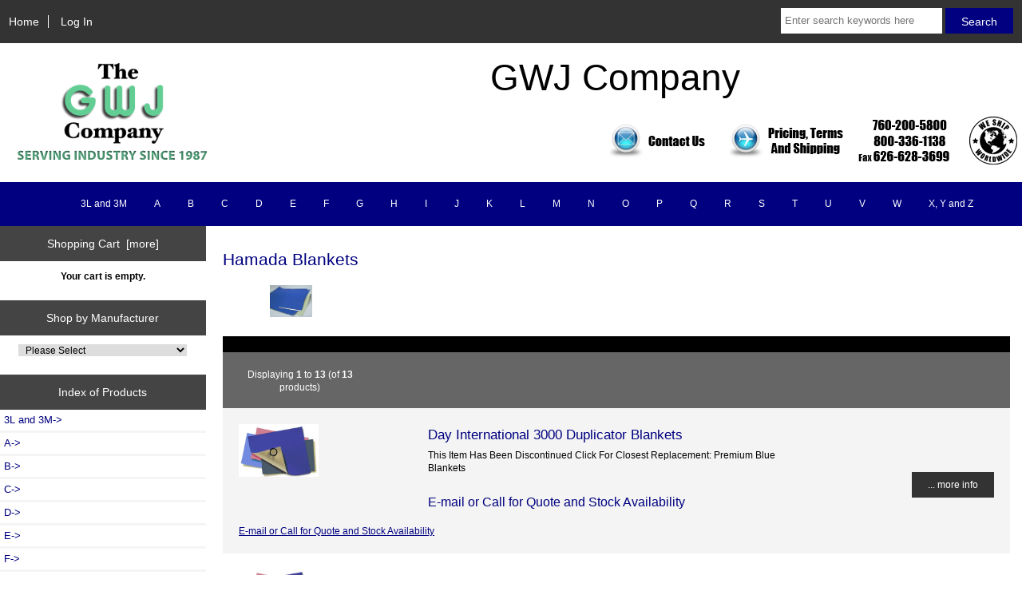

--- FILE ---
content_type: text/html; charset=utf-8
request_url: https://www.gwjcompany.com/index.php?main_page=index&cPath=79_407
body_size: 45706
content:
<!DOCTYPE html>
<html dir="ltr" lang="en">
  <head>
  <meta charset="utf-8">
  <title>Hamada Blankets : GWJ Company, Better Pricing, Extensive Variety of Supplies &amp; Tools for The Printer</title>
  <meta name="keywords" content="3L and 3M B C D E G J M P Q S T W F H I K L N O R U V A X, Y and Z A Tex, Aborbent Socks, Advantage Inks, Anti-static, ATF Chief, Base Line, Baseline, BBA, Nonwovens, Beta Industries, Beta Screen,  Bindery Equipment, Blanket Roller Wash, Blanket Gauge, Burnishine Products, Cheesecloth, China Markers, Clean up sheets, Color Guides, Color Proofing Viewer, Conductivity Meters, Correct A pens, C-Thru Rulers, Dampening Covers, Dampening Sleeves, Day International, Printing Blankets, pH, meter, Extech Meter, Film Cutters, Fountain Solution,  Filters, Gloss Meter, Greensleeves, Hamada, Hand Cleaners, Heidelberg, Hurst, Hurst Graphics, Hyton,  Redi-I, Ihara usa, Densitometers, Impress, Ink Knives, Jomac, Kami, Scanner Products, Kaydry, Kimberly Clark Wipes, Kimoto, Kimtex, Kimwipes, Lamson, Laser plates, Line Gages, Linen Testers, Loupes, Magnifiers, Martin Yale, Micrometer, Mike EZ, Monoxide Meter, Myron L ,News-Knit, Nubtex, Oakton, Offset Rules, Off-Set Sprays, Olfa, Opaque Pens, Pantone Color Guides, Paper Scale, Pens &amp; Opaques, Pinbars, Plexus Pacific Industries, Printers Rulers, Printing blanket, ProAir, Procam Products, Quack, Quality Image Products, Ramsey, Really Works, Red I, Red Runner, Reeves Brothers Printing Blankets, Reeves Brothers, Riegel Press Pak, Roller Washes, Scanner  Overlay, Sharpie Pens, Skrebba Staples, SmartPlate Xtreme, SmartPlate, Snowtex, Sprayway Products, Stitching Wire, Thickness Gauge, Tork, Trupunch TruTest, varn, Verasorb, Veratec, Wash-Up Blades, Watersleeves, Web Lock, Webril, Weldon, Wipes, X Acto, Zig Opaque Pens Hamada Blankets" />
  <meta name="description" content="GWJ Company : Hamada Blankets - 3L and 3M B C D E G J M P Q S T W F H I K L N O R U V A X, Y and Z A Tex, Aborbent Socks, Advantage Inks, Anti-static, ATF Chief, Base Line, Baseline, BBA, Nonwovens, Beta Industries, Beta Screen,  Bindery Equipment, Blanket Roller Wash, Blanket Gauge, Burnishine Products, Cheesecloth, China Markers, Clean up sheets, Color Guides, Color Proofing Viewer, Conductivity Meters, Correct A pens, C-Thru Rulers, Dampening Covers, Dampening Sleeves, Day International, Printing Blankets, pH, meter, Extech Meter, Film Cutters, Fountain Solution,  Filters, Gloss Meter, Greensleeves, Hamada, Hand Cleaners, Heidelberg, Hurst, Hurst Graphics, Hyton,  Redi-I, Ihara usa, Densitometers, Impress, Ink Knives, Jomac, Kami, Scanner Products, Kaydry, Kimberly Clark Wipes, Kimoto, Kimtex, Kimwipes, Lamson, Laser plates, Line Gages, Linen Testers, Loupes, Magnifiers, Martin Yale, Micrometer, Mike EZ, Monoxide Meter, Myron L ,News-Knit, Nubtex, Oakton, Offset Rules, Off-Set Sprays, Olfa, Opaque Pens, Pantone Color Guides, Paper Scale, Pens &amp; Opaques, Pinbars, Plexus Pacific Industries, Printers Rulers, Printing blanket, ProAir, Procam Products, Quack, Quality Image Products, Ramsey, Really Works, Red I, Red Runner, Reeves Brothers Printing Blankets, Reeves Brothers, Riegel Press Pak, Roller Washes, Scanner  Overlay, Sharpie Pens, Skrebba Staples, SmartPlate Xtreme, SmartPlate, Snowtex, Sprayway Products, Stitching Wire, Thickness Gauge, Tork, Trupunch TruTest, varn, Verasorb, Veratec, Wash-Up Blades, Watersleeves, Web Lock, Webril, Weldon, Wipes, X Acto, Zig Opaque Pens" />
  <meta name="author" content="The GWJ Company" />
  <meta name="generator" content="shopping cart program by Zen Cart&reg;, http://www.zen-cart.com eCommerce" />

  <meta name="viewport" content="width=device-width, initial-scale=1, user-scalable=yes"/>


  <base href="https://www.gwjcompany.com/" />
  <link rel="canonical" href="https://www.gwjcompany.com/index.php?main_page=index&amp;cPath=79_407" />

<link rel="stylesheet" type="text/css" href="includes/templates/master/css/stylesheet.css" />
<link rel="stylesheet" type="text/css" href="includes/templates/master/css/stylesheet_ceon_manual_card.css" />
<link rel="stylesheet" type="text/css" href="includes/templates/master/css/stylesheet_colors.css" />
<link rel="stylesheet" type="text/css" href="includes/templates/master/css/stylesheet_css_buttons.css" />
<link rel="stylesheet" type="text/css" media="print" href="includes/templates/master/css/print_stylesheet.css" />

<script type="text/javascript">window.jQuery || document.write(unescape('%3Cscript type="text/javascript" src="https://code.jquery.com/jquery-3.4.0.min.js" integrity="sha256-BJeo0qm959uMBGb65z40ejJYGSgR7REI4+CW1fNKwOg=" crossorigin="anonymous"%3E%3C/script%3E'));</script>
<script type="text/javascript">window.jQuery || document.write(unescape('%3Cscript type="text/javascript" src="includes/templates/template_default/jscript/jquery.min.js"%3E%3C/script%3E'));</script>

<script type="text/javascript" src="includes/templates/master/jscript/jscript_matchHeight-min.js"></script>
<script type="text/javascript"><!--//<![CDATA[
if (typeof zcJS == "undefined" || !zcJS) {
  window.zcJS = { name: 'zcJS', version: '0.1.0.0' };
};

zcJS.ajax = function (options) {
  options.url = options.url.replace("&amp;", unescape("&amp;"));
  var deferred = jQuery.Deferred(function (d) {
      var securityToken = '6d07d8d4bd36b82bc0653aa5aee54a82';
      var defaults = {
          cache: false,
          type: 'POST',
          traditional: true,
          dataType: 'json',
          timeout: 5000,
          data: jQuery.extend(true,{
            securityToken: securityToken
        }, options.data)
      },
      settings = jQuery.extend(true, {}, defaults, options);
      if (typeof(console.log) == 'function') {
          console.log( settings );
      }

      d.done(settings.success);
      d.fail(settings.error);
      d.done(settings.complete);
      var jqXHRSettings = jQuery.extend(true, {}, settings, {
          success: function (response, textStatus, jqXHR) {
            d.resolve(response, textStatus, jqXHR);
          },
          error: function (jqXHR, textStatus, errorThrown) {
              if (window.console) {
                if (typeof(console.log) == 'function') {
                  console.log(jqXHR);
                }
              }
              d.reject(jqXHR, textStatus, errorThrown);
          },
          complete: d.resolve
      });
      jQuery.ajax(jqXHRSettings);
   }).fail(function(jqXHR, textStatus, errorThrown) {
   var response = jqXHR.getResponseHeader('status');
   var responseHtml = jqXHR.responseText;
   var contentType = jqXHR.getResponseHeader("content-type");
   switch (response)
     {
       case '403 Forbidden':
         var jsonResponse = JSON.parse(jqXHR.responseText);
         var errorType = jsonResponse.errorType;
         switch (errorType)
         {
           case 'ADMIN_BLOCK_WARNING':
           break;
           case 'AUTH_ERROR':
           break;
           case 'SECURITY_TOKEN':
           break;

           default:
             alert('An Internal Error of type '+errorType+' was received while processing an ajax call. The action you requested could not be completed.');
         }
       break;
       default:
        if (jqXHR.status === 200) {
            if (contentType.toLowerCase().indexOf("text/html") >= 0) {
                document.open();
                document.write(responseHtml);
                document.close();
            }
         }
     }
   });

  var promise = deferred.promise();
  return promise;
};
zcJS.timer = function (options) {
  var defaults = {
    interval: 10000,
    startEvent: null,
    intervalEvent: null,
    stopEvent: null

},
  settings = jQuery.extend(true, {}, defaults, options);

  var enabled = new Boolean(false);
  var timerId = 0;
  var mySelf;
  this.Start = function()
  {
      this.enabled = new Boolean(true);

      mySelf = this;
      mySelf.settings = settings;
      if (mySelf.enabled)
      {
          mySelf.timerId = setInterval(
          function()
          {
              if (mySelf.settings.intervalEvent)
              {
                mySelf.settings.intervalEvent(mySelf);
              }
          }, mySelf.settings.interval);
          if (mySelf.settings.startEvent)
          {
            mySelf.settings.startEvent(mySelf);
          }
      }
  };
  this.Stop = function()
  {
    mySelf.enabled = new Boolean(false);
    clearInterval(mySelf.timerId);
    if (mySelf.settings.stopEvent)
    {
      mySelf.settings.stopEvent(mySelf);
    }
  };
};

//]] --></script>

<!-- Google tag (gtag.js) -->
<script async src="https://www.googletagmanager.com/gtag/js?id=UA-769230-10"></script>
<script>
  window.dataLayer = window.dataLayer || [];
  function gtag(){dataLayer.push(arguments);}
  gtag('js', new Date());

  gtag('config', 'UA-769230-10');
</script>


<script type="text/javascript"><!--//

(function($) {
$(document).ready(function() {

$('#contentMainWrapper').addClass('onerow-fluid');
 $('#mainWrapper').css({
     'max-width': '100%',
     'margin': 'auto'
 });
 $('#headerWrapper').css({
     'max-width': '100%',
     'margin': 'auto'
 });
 $('#navSuppWrapper').css({
     'max-width': '100%',
     'margin': 'auto'
 });


$('.leftBoxContainer').css('width', '');
$('.rightBoxContainer').css('width', '');
$('#mainWrapper').css('margin', 'auto');

$('a[href="#top"]').click(function(){
$('html, body').animate({scrollTop:0}, 'slow');
return false;
});

$(".categoryListBoxContents").click(function() {
window.location = $(this).find("a").attr("href"); 
return false;
});

$('.centeredContent').matchHeight();
$('.specialsListBoxContents').matchHeight();
$('.centerBoxContentsAlsoPurch').matchHeight();
$('.categoryListBoxContents').matchHeight();

$('.no-fouc').removeClass('no-fouc');
});

}) (jQuery);

//--></script>


<link rel="stylesheet" type="text/css" href="includes/templates/master/css/responsive.css" /><link rel="stylesheet" type="text/css" href="includes/templates/master/css/responsive_default.css" />  <script type="text/javascript">document.documentElement.className = 'no-fouc';</script>
  <link rel="stylesheet" type="text/css" href="https://maxcdn.bootstrapcdn.com/font-awesome/4.7.0/css/font-awesome.min.css" />
<link href="lightbox2/css/lightbox.css" rel="stylesheet">
</head>


<body id="indexBody">



<div id="mainWrapper">



<!--bof-header logo and navigation display-->

<div id="headerWrapper">

<!--bof navigation display-->
<div id="navMainWrapper" class="group onerow-fluid">

<div id="navMain">
  <ul class="back">
    <li><a href="https://www.gwjcompany.com/">Home</a></li>
    <li class="last"><a href="https://www.gwjcompany.com/index.php?main_page=login">Log In</a></li>

  </ul>
<div id="navMainSearch" class="forward"><form name="quick_find_header" action="https://www.gwjcompany.com/index.php?main_page=advanced_search_result" method="get"><input type="hidden" name="main_page" value="advanced_search_result" /><input type="hidden" name="search_in_description" value="1" /><input type="text" name="keyword" size="6" maxlength="30" style="width: 100px" placeholder="Enter search keywords here"  />&nbsp;<input class="cssButton submit_button button  button_search" onmouseover="this.className='cssButtonHover  button_search button_searchHover'" onmouseout="this.className='cssButton submit_button button  button_search'" type="submit" value="Search" /></form></div>
</div>
</div>
<!--eof navigation display-->


<!--bof branding display-->
<div id="logoWrapper" class="group onerow-fluid">
    <div id="logo"><a href="https://www.gwjcompany.com/"><img src="includes/templates/master/images/gwjlogo.png" alt="" width="281" height="150" /></a></div>
    <div style="text-align:center;font-size:400%;line-height:100%;margin:20px;">GWJ Company</div>
    <p style="text-align:right;"><a href="index.php?main_page=contact_us"><img src="includes/templates/master/images/buttons/contact_150x60.png" width="150" height="60" alt="contact"></a><a href="index.php?main_page=shippinginfo"><img src="includes/templates/master/images/buttons/shipping_150x60.png" width="150" height="60" alt="ship"></a><img src="includes/templates/master/images/buttons/phone_150x60.png" width="150" height="60" alt="call"><img src="includes/templates/master/images/buttons/weshipworldwide.png" width="60" height="60" alt="we ship worldwide"></p>
</div>

<!--eof branding display-->
<!--eof header logo and navigation display-->


<!--bof optional categories tabs navigation display-->
<div id="navCatTabsWrapper">
<div id="navCatTabs">
<ul>
  <li><a class="category-top" href="https://www.gwjcompany.com/index.php?main_page=index&amp;cPath=57">3L and 3M</a> </li>
  <li><a class="category-top" href="https://www.gwjcompany.com/index.php?main_page=index&amp;cPath=88">A</a> </li>
  <li><a class="category-top" href="https://www.gwjcompany.com/index.php?main_page=index&amp;cPath=58">B</a> </li>
  <li><a class="category-top" href="https://www.gwjcompany.com/index.php?main_page=index&amp;cPath=59">C</a> </li>
  <li><a class="category-top" href="https://www.gwjcompany.com/index.php?main_page=index&amp;cPath=60">D</a> </li>
  <li><a class="category-top" href="https://www.gwjcompany.com/index.php?main_page=index&amp;cPath=61">E</a> </li>
  <li><a class="category-top" href="https://www.gwjcompany.com/index.php?main_page=index&amp;cPath=78">F</a> </li>
  <li><a class="category-top" href="https://www.gwjcompany.com/index.php?main_page=index&amp;cPath=62">G</a> </li>
  <li><a class="category-top" href="https://www.gwjcompany.com/index.php?main_page=index&amp;cPath=79"><span class="category-subs-selected">H</span></a> </li>
  <li><a class="category-top" href="https://www.gwjcompany.com/index.php?main_page=index&amp;cPath=80">I</a> </li>
  <li><a class="category-top" href="https://www.gwjcompany.com/index.php?main_page=index&amp;cPath=63">J</a> </li>
  <li><a class="category-top" href="https://www.gwjcompany.com/index.php?main_page=index&amp;cPath=81">K</a> </li>
  <li><a class="category-top" href="https://www.gwjcompany.com/index.php?main_page=index&amp;cPath=82">L</a> </li>
  <li><a class="category-top" href="https://www.gwjcompany.com/index.php?main_page=index&amp;cPath=64">M</a> </li>
  <li><a class="category-top" href="https://www.gwjcompany.com/index.php?main_page=index&amp;cPath=83">N</a> </li>
  <li><a class="category-top" href="https://www.gwjcompany.com/index.php?main_page=index&amp;cPath=84">O</a> </li>
  <li><a class="category-top" href="https://www.gwjcompany.com/index.php?main_page=index&amp;cPath=65">P</a> </li>
  <li><a class="category-top" href="https://www.gwjcompany.com/index.php?main_page=index&amp;cPath=66">Q</a> </li>
  <li><a class="category-top" href="https://www.gwjcompany.com/index.php?main_page=index&amp;cPath=85">R</a> </li>
  <li><a class="category-top" href="https://www.gwjcompany.com/index.php?main_page=index&amp;cPath=67">S</a> </li>
  <li><a class="category-top" href="https://www.gwjcompany.com/index.php?main_page=index&amp;cPath=68">T</a> </li>
  <li><a class="category-top" href="https://www.gwjcompany.com/index.php?main_page=index&amp;cPath=86">U</a> </li>
  <li><a class="category-top" href="https://www.gwjcompany.com/index.php?main_page=index&amp;cPath=87">V</a> </li>
  <li><a class="category-top" href="https://www.gwjcompany.com/index.php?main_page=index&amp;cPath=69">W</a> </li>
  <li><a class="category-top" href="https://www.gwjcompany.com/index.php?main_page=index&amp;cPath=89">X, Y and Z</a> </li>
</ul>
</div>
</div>
<!--eof optional categories tabs navigation display-->

<!--bof header ezpage links-->
<!--eof header ezpage links-->
</div>


<div id="contentMainWrapper">

  <div class="col200">
<!--// bof: shoppingcart //-->
<div class="leftBoxContainer" id="shoppingcart" style="width: 200px">
<h3 class="leftBoxHeading" id="shoppingcartHeading"><a href="https://www.gwjcompany.com/index.php?main_page=shopping_cart">Shopping Cart&nbsp;&nbsp;[more]</a></h3>
<div id="shoppingcartContent" class="sideBoxContent"><div id="cartBoxEmpty">Your cart is empty.</div></div></div>
<!--// eof: shoppingcart //-->

<!--// bof: manufacturers //-->
<div class="leftBoxContainer" id="manufacturers" style="width: 200px">
<h3 class="leftBoxHeading" id="manufacturersHeading">Shop by Manufacturer</h3>
<div id="manufacturersContent" class="sideBoxContent centeredContent"><form name="manufacturers_form" action="https://www.gwjcompany.com/index.php?main_page=index" method="get"><input type="hidden" name="main_page" value="index" /><select id="select-manufacturers_id" name="manufacturers_id" onchange="this.form.submit();" size="1" style="width: 90%; margin: auto;">
  <option value="" selected="selected">Please Select</option>
  <option value="27">3L</option>
  <option value="12">3M</option>
  <option value="19">Agfa</option>
  <option value="72">Allied Pressroom Products</option>
  <option value="79">Applied Chemistries</option>
  <option value="2">Arthur H. Gaebel, Inc.</option>
  <option value="49">Aztech Converting Systems</option>
  <option value="54">Base-Line</option>
  <option value="51">Beta Industries</option>
  <option value="38">Burnishine Products</option>
  <option value="7">Clauss</option>
  <option value="48">Clayton Chemical</option>
  <option value="31">CoreTech</option>
  <option value="82">Dahle</option>
  <option value="13">Day International</option>
  <option value="22">EncapSulite</option>
  <option value="77">Fiberweb</option>
  <option value="88">Foster</option>
  <option value="89">GBC</option>
  <option value="11">General Tools Manufacturing Co.</option>
  <option value="36">Glue Dots</option>
  <option value="75">GWJ Co.</option>
  <option value="56">H.S. Boyd</option>
  <option value="52">Hurst Chemical Company</option>
  <option value="61">Hyton</option>
  <option value="20">Ihara/Japan</option>
  <option value="91">ITW Pro Brands</option>
  <option value="84">Jayhawk Plastics Inc.</option>
  <option value="18">Jomac</option>
  <option value="80">Kimberly-Clark Professional</option>
  <option value="59">KleanWipes</option>
  <option value="37">Kompac</option>
  <option value="10">L.S. Starrett Company</option>
  <option value="74">Lassco-Wizer</option>
  <option value="68">Lithco</option>
  <option value="15">Martin Yale Industries</option>
  <option value="87">Megami Ink</option>
  <option value="45">Mitsubishi Imaging</option>
  <option value="47">Myron L®</option>
  <option value="16">Neolt</option>
  <option value="25">Nikken</option>
  <option value="30">Novatech</option>
  <option value="63">Nubtex</option>
  <option value="53">OLFA</option>
  <option value="41">Oxy Dry</option>
  <option value="93">Pacific Products</option>
  <option value="55">PANTONE</option>
  <option value="58">Peak Optics/Japan</option>
  <option value="9">Perfect Measuring Tape Company</option>
  <option value="28">Posco</option>
  <option value="32">Procam</option>
  <option value="39">QSPAC</option>
  <option value="34">Red Runner Dampening Sleeves</option>
  <option value="35">Red-1 Dampening Sleeves</option>
  <option value="29">Shinoda</option>
  <option value="78">SKS Optics/Japan</option>
  <option value="60">Snowtex</option>
  <option value="90">Sonic Solutions, LLC</option>
  <option value="73">SpeedPress</option>
  <option value="40">Sprayway</option>
  <option value="86">Tamerica Products, Inc.</option>
  <option value="71">Teco Manufacturing Company</option>
  <option value="42">Tekena</option>
  <option value="83">Texwipe</option>
  <option value="23">Tork</option>
  <option value="92">Tower Products</option>
  <option value="3">Varn Products</option>
  <option value="66">Veratec</option>
  <option value="24">Web-Lock</option>
  <option value="1">Webril</option>
  <option value="85">Westcott</option>
  <option value="33">Zipset</option>
</select>
</form></div></div>
<!--// eof: manufacturers //-->

<!--// bof: categories //-->
<div class="leftBoxContainer" id="categories" style="width: 200px">
<h3 class="leftBoxHeading" id="categoriesHeading">Index of Products</h3>
<div id="categoriesContent" class="sideBoxContent"><ul class="list-links">
<li><a class="category-top" href="https://www.gwjcompany.com/index.php?main_page=index&amp;cPath=57">3L and 3M-&gt;</a></li>
<li><a class="category-top" href="https://www.gwjcompany.com/index.php?main_page=index&amp;cPath=88">A-&gt;</a></li>
<li><a class="category-top" href="https://www.gwjcompany.com/index.php?main_page=index&amp;cPath=58">B-&gt;</a></li>
<li><a class="category-top" href="https://www.gwjcompany.com/index.php?main_page=index&amp;cPath=59">C-&gt;</a></li>
<li><a class="category-top" href="https://www.gwjcompany.com/index.php?main_page=index&amp;cPath=60">D-&gt;</a></li>
<li><a class="category-top" href="https://www.gwjcompany.com/index.php?main_page=index&amp;cPath=61">E-&gt;</a></li>
<li><a class="category-top" href="https://www.gwjcompany.com/index.php?main_page=index&amp;cPath=78">F-&gt;</a></li>
<li><a class="category-top" href="https://www.gwjcompany.com/index.php?main_page=index&amp;cPath=62">G-&gt;</a></li>
<li><a class="category-top" href="https://www.gwjcompany.com/index.php?main_page=index&amp;cPath=79"><span class="category-subs-parent">H</span>-&gt;</a></li>
<li><a class="category-products" href="https://www.gwjcompany.com/index.php?main_page=index&amp;cPath=79_406">&nbsp;&nbsp;|_&nbsp;H.S. Boyd</a></li>
<li><a class="category-products" href="https://www.gwjcompany.com/index.php?main_page=index&amp;cPath=79_407"><span class="category-subs-selected">&nbsp;&nbsp;|_&nbsp;Hamada Blankets</span></a></li>
<li><a class="category-subs" href="https://www.gwjcompany.com/index.php?main_page=index&amp;cPath=79_408">&nbsp;&nbsp;|_&nbsp;Hand Cleaners-&gt;</a></li>
<li><a class="category-products" href="https://www.gwjcompany.com/index.php?main_page=index&amp;cPath=79_409">&nbsp;&nbsp;|_&nbsp;Hearing Protectors</a></li>
<li><a class="category-products" href="https://www.gwjcompany.com/index.php?main_page=index&amp;cPath=79_1416">&nbsp;&nbsp;|_&nbsp;Heidelberg Adhesive and Tapes</a></li>
<li><a class="category-products" href="https://www.gwjcompany.com/index.php?main_page=index&amp;cPath=79_411">&nbsp;&nbsp;|_&nbsp;Heidelberg Blankets</a></li>
<li><a class="category-products" href="https://www.gwjcompany.com/index.php?main_page=index&amp;cPath=79_1700">&nbsp;&nbsp;|_&nbsp;Heidelberg Dampening Seals</a></li>
<li><a class="category-products" href="https://www.gwjcompany.com/index.php?main_page=index&amp;cPath=79_996">&nbsp;&nbsp;|_&nbsp;Heidelberg Felts and Cloth Rolls</a></li>
<li><a class="category-products" href="https://www.gwjcompany.com/index.php?main_page=index&amp;cPath=79_983">&nbsp;&nbsp;|_&nbsp;Heidelberg Fountain Liners</a></li>
<li><a class="category-products" href="https://www.gwjcompany.com/index.php?main_page=index&amp;cPath=79_1605">&nbsp;&nbsp;|_&nbsp;Heidelberg Ink Duct End Blocks</a></li>
<li><a class="category-products" href="https://www.gwjcompany.com/index.php?main_page=index&amp;cPath=79_1438">&nbsp;&nbsp;|_&nbsp;Heidelberg Wash-Up Back Cylinder</a></li>
<li><a class="category-products" href="https://www.gwjcompany.com/index.php?main_page=index&amp;cPath=79_995">&nbsp;&nbsp;|_&nbsp;Heidelberg Wash-Up Blades</a></li>
<li><a class="category-products" href="https://www.gwjcompany.com/index.php?main_page=index&amp;cPath=79_1501">&nbsp;&nbsp;|_&nbsp;Hickey Pickers</a></li>
<li><a class="category-products" href="https://www.gwjcompany.com/index.php?main_page=index&amp;cPath=79_1713">&nbsp;&nbsp;|_&nbsp;High Resolution Transparent Rulers</a></li>
<li><a class="category-products" href="https://www.gwjcompany.com/index.php?main_page=index&amp;cPath=79_413">&nbsp;&nbsp;|_&nbsp;Hole Strengtheners</a></li>
<li><a class="category-products" href="https://www.gwjcompany.com/index.php?main_page=index&amp;cPath=79_415">&nbsp;&nbsp;|_&nbsp;Hurst Chemistry</a></li>
<li><a class="category-products" href="https://www.gwjcompany.com/index.php?main_page=index&amp;cPath=79_1696">&nbsp;&nbsp;|_&nbsp;Hurst SmartPlates</a></li>
<li><a class="category-products" href="https://www.gwjcompany.com/index.php?main_page=index&amp;cPath=79_416">&nbsp;&nbsp;|_&nbsp;Hydraulic Oil</a></li>
<li><a class="category-products" href="https://www.gwjcompany.com/index.php?main_page=index&amp;cPath=79_103">&nbsp;&nbsp;|_&nbsp;Hyton® Dampening Covers</a></li>
<li><a class="category-top" href="https://www.gwjcompany.com/index.php?main_page=index&amp;cPath=80">I-&gt;</a></li>
<li><a class="category-top" href="https://www.gwjcompany.com/index.php?main_page=index&amp;cPath=63">J-&gt;</a></li>
<li><a class="category-top" href="https://www.gwjcompany.com/index.php?main_page=index&amp;cPath=81">K-&gt;</a></li>
<li><a class="category-top" href="https://www.gwjcompany.com/index.php?main_page=index&amp;cPath=82">L-&gt;</a></li>
<li><a class="category-top" href="https://www.gwjcompany.com/index.php?main_page=index&amp;cPath=64">M-&gt;</a></li>
<li><a class="category-top" href="https://www.gwjcompany.com/index.php?main_page=index&amp;cPath=83">N-&gt;</a></li>
<li><a class="category-top" href="https://www.gwjcompany.com/index.php?main_page=index&amp;cPath=84">O-&gt;</a></li>
<li><a class="category-top" href="https://www.gwjcompany.com/index.php?main_page=index&amp;cPath=65">P-&gt;</a></li>
<li><a class="category-top" href="https://www.gwjcompany.com/index.php?main_page=index&amp;cPath=66">Q-&gt;</a></li>
<li><a class="category-top" href="https://www.gwjcompany.com/index.php?main_page=index&amp;cPath=85">R-&gt;</a></li>
<li><a class="category-top" href="https://www.gwjcompany.com/index.php?main_page=index&amp;cPath=67">S-&gt;</a></li>
<li><a class="category-top" href="https://www.gwjcompany.com/index.php?main_page=index&amp;cPath=68">T-&gt;</a></li>
<li><a class="category-top" href="https://www.gwjcompany.com/index.php?main_page=index&amp;cPath=86">U-&gt;</a></li>
<li><a class="category-top" href="https://www.gwjcompany.com/index.php?main_page=index&amp;cPath=87">V-&gt;</a></li>
<li><a class="category-top" href="https://www.gwjcompany.com/index.php?main_page=index&amp;cPath=69">W-&gt;</a></li>
<li><a class="category-top" href="https://www.gwjcompany.com/index.php?main_page=index&amp;cPath=89">X, Y and Z-&gt;</a></li>
</ul></div></div>
<!--// eof: categories //-->

<!--// bof: search //-->
<div class="leftBoxContainer" id="search" style="width: 200px">
<h3 class="leftBoxHeading" id="searchHeading"><label>Search</label></h3>
<div id="searchContent" class="sideBoxContent centeredContent"><form name="quick_find" action="https://www.gwjcompany.com/index.php?main_page=advanced_search_result" method="get"><input type="hidden" name="main_page" value="advanced_search_result" /><input type="hidden" name="search_in_description" value="1" /><input type="text" name="keyword" size="18" maxlength="100" style="width: 170px" placeholder="search here"  /><br /><input class="cssButton submit_button button  button_search" onmouseover="this.className='cssButtonHover  button_search button_searchHover'" onmouseout="this.className='cssButton submit_button button  button_search'" type="submit" value="Search" /><br /><a href="https://www.gwjcompany.com/index.php?main_page=advanced_search">Advanced Search</a></form></div></div>
<!--// eof: search //-->

<!--// bof: moreinformation //-->
<div class="leftBoxContainer" id="moreinformation" style="width: 200px">
<h3 class="leftBoxHeading" id="moreinformationHeading">Other Featured Products:</h3>
<div id="moreinformationContent" class="sideBoxContent">

<ul class="list-links">
<li><div style="text-align:center"><a href="https://www.3lpouches.com/"><img src="images/sitelinks/3lpouches.jpg" width="100" height="100" alt="Self Adhesive Pouches"><br>Self Adhesive Pouches</a></div></li>
<li><div style="text-align:center"><a href="https://www.ledcolaminator.com/"><img src="images/sitelinks/ledcolaminator.jpg" width="72" height="100" alt="Laminators and Films"><br>Laminators and Films</a></div></li>
<li><div style="text-align:center"><a href="https://www.myronlproducts.com/"><img src="images/sitelinks/myronlproducts.jpg" width="60" height="100" alt="Instruments For Water Testing"><br>Instruments For Water Testing</a></div></li>
<li><div style="text-align:center"><a href="https://www.peakoptics.com/"><img src="images/sitelinks/peakoptics.jpg" width="100" height="77" alt="Magnifiers 2 to 300 Powers"><br>Magnifiers 2 to 300 Powers</a></div></li>
<li><div style="text-align:center"><a href="https://www.gwjcompany.com/index.php?main_page=index&cPath=65_144"><img src="images/sitelinks/printedmagnifiers.jpg" width="100" height="66" alt="Promotional Printed Magnifiers"><br>Promotional Printed Magnifiers</a></div></li>
</ul>
</div></div>
<!--// eof: moreinformation //-->

  </div>


  <div class="col770">

<!-- bof  breadcrumb -->
<!-- eof breadcrumb -->


<!-- bof upload alerts -->
<!-- eof upload alerts -->

<div class="centerColumn" id="indexProductList">

<div id="cat-top" class="group">
<div id="cat-left" class="back">
<h1 id="productListHeading">Hamada Blankets</h1>

<div id="categoryImgListing" class="categoryImg"><img src="images/B/PremiumBlue.jpg" alt="" width="53" height="40" /></div>
</div>

</div>

<div id="filter-wrapper" class="group">


</div>




<div id="productListing" class="group">

<div class="prod-list-wrap group">
  <div id="productsListingListingTopLinks" class="navSplitPagesLinks back"></div>
  <div id="productsListingTopNumber" class="navSplitPagesResult back navSplitEmpty3rdColumn">Displaying <strong>1</strong> to <strong>13</strong> (of <strong>13</strong> products)</div>


</div>


<div id="cat79_407List" class="tabTable">
  <div  class="productListing-odd">

<div class="list-image"><a href="https://www.gwjcompany.com/index.php?main_page=product_info&amp;cPath=79_407&amp;products_id=551"><img src="images/B/DayBlankets.jpg" alt="Day International 3000 Duplicator Blankets" title=" Day International 3000 Duplicator Blankets " width="100" height="66" class="listingProductImage" /></a></div>

<h3 class="itemTitle"><a href="https://www.gwjcompany.com/index.php?main_page=product_info&amp;cPath=79_407&amp;products_id=551">Day International 3000 Duplicator Blankets</a></h3><div class="listingDescription">This Item Has Been Discontinued Click For Closest Replacement: Premium Blue Blankets</div>

<div class="list-price"><br />E-mail or Call for Quote and Stock Availability</div><a class="list-more" href="https://www.gwjcompany.com/index.php?main_page=product_info&amp;cPath=79_407&amp;products_id=551">... more info</a><br /><a href="https://www.gwjcompany.com/index.php?main_page=contact_us">E-mail or Call for Quote and Stock Availability</a>
  </div>
  <div  class="productListing-even">

<div class="list-image"><a href="https://www.gwjcompany.com/index.php?main_page=product_info&amp;cPath=79_407&amp;products_id=692"><img src="images/B/DayBlankets.jpg" alt="Day International 8212 Duplicator Blankets" title=" Day International 8212 Duplicator Blankets " width="100" height="66" class="listingProductImage" /></a></div>

<h3 class="itemTitle"><a href="https://www.gwjcompany.com/index.php?main_page=product_info&amp;cPath=79_407&amp;products_id=692">Day International 8212 Duplicator Blankets</a></h3><div class="listingDescription">This Item Has Been Discontinued Click For Closest Replacement: Premium Blue Blankets</div>

<div class="list-price"><br />E-mail or Call for Quote and Stock Availability</div><a class="list-more" href="https://www.gwjcompany.com/index.php?main_page=product_info&amp;cPath=79_407&amp;products_id=692">... more info</a><br /><a href="https://www.gwjcompany.com/index.php?main_page=contact_us">E-mail or Call for Quote and Stock Availability</a>
  </div>
  <div  class="productListing-odd">

<div class="list-image"><a href="https://www.gwjcompany.com/index.php?main_page=product_info&amp;cPath=79_407&amp;products_id=659"><img src="images/B/DayBlankets.jpg" alt="Day International 8500 Duplicator Blankets" title=" Day International 8500 Duplicator Blankets " width="100" height="66" class="listingProductImage" /></a></div>

<h3 class="itemTitle"><a href="https://www.gwjcompany.com/index.php?main_page=product_info&amp;cPath=79_407&amp;products_id=659">Day International 8500 Duplicator Blankets</a></h3><div class="listingDescription">This Item Has Been Discontinued Click For Closest Replacement: Premium Blue Blankets</div>

<div class="list-price"><br />E-mail or Call for Quote and Stock Availability</div><a class="list-more" href="https://www.gwjcompany.com/index.php?main_page=product_info&amp;cPath=79_407&amp;products_id=659">... more info</a><br /><a href="https://www.gwjcompany.com/index.php?main_page=contact_us">E-mail or Call for Quote and Stock Availability</a>
  </div>
  <div  class="productListing-even">

<div class="list-image"><a href="https://www.gwjcompany.com/index.php?main_page=product_info&amp;cPath=79_407&amp;products_id=2800"><img src="images/B/PremiumBlue.jpg" alt="Premium Black Underblanket - 2-Ply (0.024 - 0.026)" title=" Premium Black Underblanket - 2-Ply (0.024 - 0.026) " width="100" height="76" class="listingProductImage" /></a></div>

<h3 class="itemTitle"><a href="https://www.gwjcompany.com/index.php?main_page=product_info&amp;cPath=79_407&amp;products_id=2800">Premium Black Underblanket - 2-Ply (0.024 - 0.026)</a></h3><div class="listingDescription">The best blanket for the demanding jobs placed on today's press operator The fully-compressible construction offers quick sheet release on coated...</div>

<div class="list-price"><span class="productBasePrice">$50.00</span></div><a class="list-more" href="https://www.gwjcompany.com/index.php?main_page=product_info&amp;cPath=79_407&amp;products_id=2800">... more info</a>
  </div>
  <div  class="productListing-odd">

<div class="list-image"><a href="https://www.gwjcompany.com/index.php?main_page=product_info&amp;cPath=79_407&amp;products_id=2433"><img src="images/B/PremiumBlue.jpg" alt="Premium Black Underblanket - 2-Ply (0.039 - 0.041)" title=" Premium Black Underblanket - 2-Ply (0.039 - 0.041) " width="100" height="76" class="listingProductImage" /></a></div>

<h3 class="itemTitle"><a href="https://www.gwjcompany.com/index.php?main_page=product_info&amp;cPath=79_407&amp;products_id=2433">Premium Black Underblanket - 2-Ply (0.039 - 0.041)</a></h3><div class="listingDescription">The best blanket for the demanding jobs placed on today's press operator The fully-compressible construction offers quick sheet release on coated...</div>

<div class="list-price"><span class="productBasePrice">$50.00</span></div><a class="list-more" href="https://www.gwjcompany.com/index.php?main_page=product_info&amp;cPath=79_407&amp;products_id=2433">... more info</a>
  </div>
  <div  class="productListing-even">

<div class="list-image"><a href="https://www.gwjcompany.com/index.php?main_page=product_info&amp;cPath=79_407&amp;products_id=3409"><img src="images/B/PremiumBlue.jpg" alt="Premium Black Violet - 2-Ply Buffed (0.052)" title=" Premium Black Violet - 2-Ply Buffed (0.052) " width="100" height="76" class="listingProductImage" /></a></div>

<h3 class="itemTitle"><a href="https://www.gwjcompany.com/index.php?main_page=product_info&amp;cPath=79_407&amp;products_id=3409">Premium Black Violet - 2-Ply Buffed (0.052)</a></h3><div class="listingDescription">The best blanket for the demanding jobs placed on today's press operator The fully-compressible construction offers quick sheet release on coated...</div>

<div class="list-price"><span class="productBasePrice">$50.00</span></div><a class="list-more" href="https://www.gwjcompany.com/index.php?main_page=product_info&amp;cPath=79_407&amp;products_id=3409">... more info</a>
  </div>
  <div  class="productListing-odd">

<div class="list-image"><a href="https://www.gwjcompany.com/index.php?main_page=product_info&amp;cPath=79_407&amp;products_id=345"><img src="images/B/PremiumBlue.jpg" alt="Premium Blue Blankets - AB Dick, ATF, Hamada, Multi, Heidelberg, Ryobi" title=" Premium Blue Blankets - AB Dick, ATF, Hamada, Multi, Heidelberg, Ryobi " width="100" height="76" class="listingProductImage" /></a></div>

<h3 class="itemTitle"><a href="https://www.gwjcompany.com/index.php?main_page=product_info&amp;cPath=79_407&amp;products_id=345">Premium Blue Blankets - AB Dick, ATF, Hamada, Multi, Heidelberg, Ryobi</a></h3><div class="listingDescription">The best blanket for the demanding jobs placed on today's press operator The fully-compressible construction offers quick sheet release on coated...</div>

<div class="list-price"></div><a class="list-more" href="https://www.gwjcompany.com/index.php?main_page=product_info&amp;cPath=79_407&amp;products_id=345">... more info</a>
  </div>
  <div  class="productListing-even">

<div class="list-image"><a href="https://www.gwjcompany.com/index.php?main_page=product_info&amp;cPath=79_407&amp;products_id=530"><img src="images/B/PremiumBlue.jpg" alt="Premium Blue Blankets: For Sizes Not Listed" title=" Premium Blue Blankets: For Sizes Not Listed " width="100" height="76" class="listingProductImage" /></a></div>

<h3 class="itemTitle"><a href="https://www.gwjcompany.com/index.php?main_page=product_info&amp;cPath=79_407&amp;products_id=530">Premium Blue Blankets: For Sizes Not Listed</a></h3><div class="listingDescription">The best blanket for the demanding jobs placed on today's press operator The fully-compressible construction offers quick sheet release on coated...</div>

<div class="list-price"><span class="productBasePrice">$50.00</span></div><a class="list-more" href="https://www.gwjcompany.com/index.php?main_page=product_info&amp;cPath=79_407&amp;products_id=530">... more info</a>
  </div>
  <div  class="productListing-odd">

<div class="list-image"><a href="https://www.gwjcompany.com/index.php?main_page=product_info&amp;cPath=79_407&amp;products_id=3571"><img src="images/B/PremiumBlue.jpg" alt="Premium Blue Hybrid 4-Ply (0.077)" title=" Premium Blue Hybrid 4-Ply (0.077) " width="100" height="76" class="listingProductImage" /></a></div>

<h3 class="itemTitle"><a href="https://www.gwjcompany.com/index.php?main_page=product_info&amp;cPath=79_407&amp;products_id=3571">Premium Blue Hybrid 4-Ply (0.077)</a></h3><div class="listingDescription">The best blanket for the demanding jobs placed on today's press operator The fully-compressible construction offers quick sheet release on coated...</div>

<div class="list-price"><span class="productBasePrice">$50.00</span></div><a class="list-more" href="https://www.gwjcompany.com/index.php?main_page=product_info&amp;cPath=79_407&amp;products_id=3571">... more info</a>
  </div>
  <div  class="productListing-even">

<div class="list-image"><a href="https://www.gwjcompany.com/index.php?main_page=product_info&amp;cPath=79_407&amp;products_id=2432"><img src="images/B/PremiumGreen.jpg" alt="Premium Green Blankets" title=" Premium Green Blankets " width="100" height="60" class="listingProductImage" /></a></div>

<h3 class="itemTitle"><a href="https://www.gwjcompany.com/index.php?main_page=product_info&amp;cPath=79_407&amp;products_id=2432">Premium Green Blankets</a></h3><div class="listingDescription">The best blanket for the demanding jobs placed on today's press operator The fully-compressible construction offers quick sheet release on coated...</div>

<div class="list-price"></div><a class="list-more" href="https://www.gwjcompany.com/index.php?main_page=product_info&amp;cPath=79_407&amp;products_id=2432">... more info</a>
  </div>
  <div  class="productListing-odd">

<div class="list-image"><a href="https://www.gwjcompany.com/index.php?main_page=product_info&amp;cPath=79_407&amp;products_id=3597"><img src="images/B/PremiumGreen.jpg" alt="Premium Green Blankets: For Sizes Not Listed" title=" Premium Green Blankets: For Sizes Not Listed " width="100" height="60" class="listingProductImage" /></a></div>

<h3 class="itemTitle"><a href="https://www.gwjcompany.com/index.php?main_page=product_info&amp;cPath=79_407&amp;products_id=3597">Premium Green Blankets: For Sizes Not Listed</a></h3><div class="listingDescription">The best blanket for the demanding jobs placed on today's press operator The fully-compressible construction offers quick sheet release on coated...</div>

<div class="list-price"><span class="productBasePrice">$50.00</span></div><a class="list-more" href="https://www.gwjcompany.com/index.php?main_page=product_info&amp;cPath=79_407&amp;products_id=3597">... more info</a>
  </div>
  <div  class="productListing-even">

<div class="list-image"><a href="https://www.gwjcompany.com/index.php?main_page=product_info&amp;cPath=79_407&amp;products_id=3145"><img src="images/B/DayBlankets.jpg" alt="Premium Quality Blankets" title=" Premium Quality Blankets " width="100" height="66" class="listingProductImage" /></a></div>

<h3 class="itemTitle"><a href="https://www.gwjcompany.com/index.php?main_page=product_info&amp;cPath=79_407&amp;products_id=3145">Premium Quality Blankets</a></h3><div class="listingDescription">This Item Has Been Discontinued Click For Closest Replacement: Premium Blue Blankets - AB Dick, ATF, Hamada, Multi, Heidelberg, Ryobi</div>

<div class="list-price"><br />E-mail or Call for Quote and Stock Availability</div><a class="list-more" href="https://www.gwjcompany.com/index.php?main_page=product_info&amp;cPath=79_407&amp;products_id=3145">... more info</a><br /><a href="https://www.gwjcompany.com/index.php?main_page=contact_us">E-mail or Call for Quote and Stock Availability</a>
  </div>
  <div  class="productListing-odd">

<div class="list-image"><a href="https://www.gwjcompany.com/index.php?main_page=product_info&amp;cPath=79_407&amp;products_id=3410"><img src="images/B/PremiumBlue.jpg" alt="Premium Sticky Back (.0375)" title=" Premium Sticky Back (.0375) " width="100" height="76" class="listingProductImage" /></a></div>

<h3 class="itemTitle"><a href="https://www.gwjcompany.com/index.php?main_page=product_info&amp;cPath=79_407&amp;products_id=3410">Premium Sticky Back (.0375)</a></h3><div class="listingDescription">The best blanket for the demanding jobs placed on today's press operator The fully-compressible construction offers quick sheet release on coated...</div>

<div class="list-price"><span class="productBasePrice">$50.00</span></div><a class="list-more" href="https://www.gwjcompany.com/index.php?main_page=product_info&amp;cPath=79_407&amp;products_id=3410">... more info</a>
  </div>
</div>

<div class="prod-list-wrap group">
  <div id="productsListingListingBottomLinks"  class="navSplitPagesLinks back"></div>
  <div id="productsListingBottomNumber" class="navSplitPagesResult back navSplitEmpty3rdColumn">Displaying <strong>1</strong> to <strong>13</strong> (of <strong>13</strong> products)</div>

</div>

</div>







<!-- bof: featured products  -->
<!-- eof: featured products  -->






<!-- bof: specials -->
<!-- eof: specials -->








</div>

  </div>


  <div class="col0">
  </div>


</div>



<!--bof-navigation display -->
<div id="navSuppWrapper">
<div id="navSupp">
<ul>
<li><a href="https://www.gwjcompany.com/">Home</a></li>
  <li><a href="https://www.gwjcompany.com/index.php?main_page=shippinginfo">Pricing, Terms and Shipping</a></li>
  <li><a href="https://www.gwjcompany.com/index.php?main_page=privacy">Privacy Notice</a></li>
  <li><a href="https://www.gwjcompany.com/index.php?main_page=contact_us">Contact Us</a></li>
</ul>
</div>
</div>
<!--eof-navigation display -->

<!--bof-ip address display -->
<!--eof-ip address display -->

<!--bof-banner #5 display -->
<!--eof-banner #5 display -->

<!--bof- site copyright display -->
<div id="siteinfoLegal" class="legalCopyright"><b>Copyright &copy; 2026 GWJ Co. All rights reserved.</b><br>Other products and companies referred to herein are trademarks or registered trademarks of their respective companies.<br><span style="color:red;">**Prices, images and specifications subject to change without notice.**</span><br><br><img src="images/PIAmember.png" width="125" height="50" alt="PIA Member">&nbsp;&nbsp;&nbsp;&nbsp;<img src="images/dandb_verified_logo.png" width="57" height="50" alt="D &amp; B Verified"><br><br><b>For your convenience, we accept these credit cards:</b><br><img src="images/credit_card_logos.png" width="296" height="64" alt="Credit Card Logos"></div>
<!--eof- site copyright display -->



</div>
<!--bof- parse time display -->
<!--eof- parse time display -->
<!--bof- banner #6 display -->
<!--eof- banner #6 display -->




 


<script src="lightbox2/js/lightbox.js"></script>
<script src="includes/templates/master/jscript/jquery.rwdImageMaps.js"></script>
</body>
</html>
